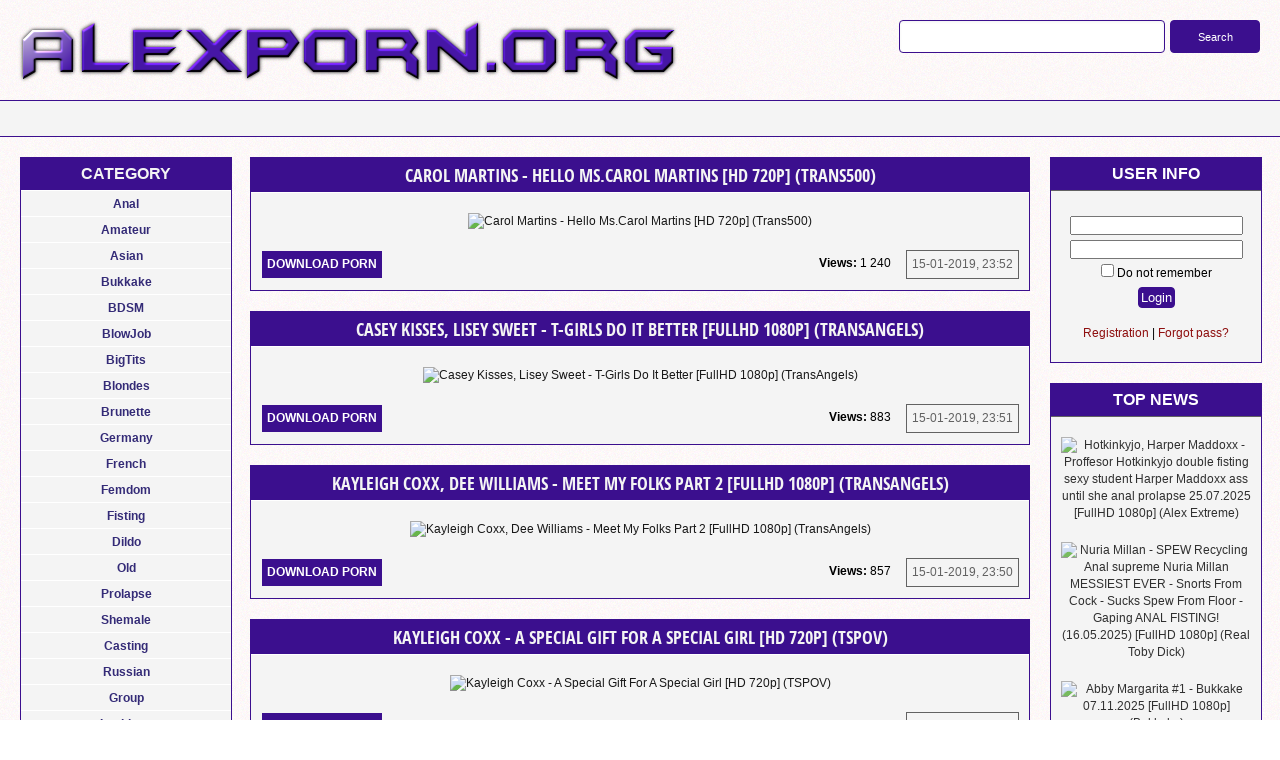

--- FILE ---
content_type: text/html; charset=windows-1251
request_url: http://alexporn.org/2019/01/15/
body_size: 9769
content:
<!DOCTYPE html PUBLIC "-//W3C//DTD XHTML 1.0 Transitional//EN" "http://www.w3.org/TR/xhtml1/DTD/xhtml1-transitional.dtd">
<html xmlns="http://www.w3.org/1999/xhtml" xml:lang="ru" lang="ru">
<head>
<meta http-equiv="Content-Type" content="text/html; charset=windows-1251" />
<title>Materials for 15.01.2019 &raquo; AlexPorn.org - Free Download Porn Video From FlorenFile</title>
<meta name="description" content="Download Porn video from florenfile.com, k2s.cc: BDSM, Femdom, Anal, Teen, Shemale, Gay, Scat" />
<meta name="keywords" content="BDSM, Fetish, Femdom, Hardcore, Anal, Download, Porn, teen, scat, shemale, transsexual, gay" />
<meta name="generator" content="DataLife Engine (http://dle-news.ru)" />

<link rel="search" type="application/opensearchdescription+xml" href="http://alexporn.org/engine/opensearch.php" title="AlexPorn.org - Free Download Porn Video From FlorenFile" />
<link rel="alternate" type="application/rss+xml" title="AlexPorn.org - Free Download Porn Video From FlorenFile" href="http://alexporn.org/rss.xml" />
<script type="text/javascript" src="/engine/classes/js/jquery.js"></script>
<script type="text/javascript" src="/engine/classes/js/jqueryui.js"></script>
<script type="text/javascript" src="/engine/classes/js/dle_js.js"></script>
        <link rel="shortcut icon" href="/templates/alexporn/images/favicon.jpg">
        <link href="/templates/alexporn/style/styles.css" type="text/css" rel="stylesheet">
        <link href="/templates/alexporn/style/engine.css" type="text/css" rel="stylesheet">
        <link href="/templates/alexporn/font/opensans.css" type="text/css" rel="stylesheet">
        <script type="text/javascript" src="/templates/alexporn/js/libs.js"></script>
        <meta name="host-verification" content="c58fac1b37136a14729de49049a870e6"/>
</head>
<body>
<script type="text/javascript">
<!--
var dle_root       = '/';
var dle_admin      = '';
var dle_login_hash = '';
var dle_group      = 5;
var dle_skin       = 'alexporn';
var dle_wysiwyg    = '0';
var quick_wysiwyg  = '0';
var dle_act_lang   = ["Yes", "No", "Enter", "Cancel", "Save", "Delete", "Loading. Please, wait..."];
var menu_short     = 'Quick edit';
var menu_full      = 'Full edit';
var menu_profile   = 'View profile';
var menu_send      = 'Send message';
var menu_uedit     = 'Admin Center';
var dle_info       = 'Information';
var dle_confirm    = 'Confirm';
var dle_prompt     = 'Enter the information';
var dle_req_field  = 'Please fill in all the required fields';
var dle_del_agree  = 'Are you sure you want to delete it? This action cannot be undone';
var dle_spam_agree = 'Are you sure you want to mark the user as a spammer? This will remove all his comments';
var dle_complaint  = 'Enter the text of your complaint to the Administration:';
var dle_big_text   = 'Highlighted section of text is too large.';
var dle_orfo_title = 'Enter a comment to the detected error on the page for Administration ';
var dle_p_send     = 'Send';
var dle_p_send_ok  = 'Notification has been sent successfully ';
var dle_save_ok    = 'Changes are saved successfully. Refresh the page?';
var dle_reply_title= 'Reply to the comment';
var dle_tree_comm  = '0';
var dle_del_news   = 'Delete article';
var allow_dle_delete_news   = false;
var dle_search_delay   = false;
var dle_search_value   = '';
jQuery(function($){
FastSearch();
});
//-->
</script>
<div class="wrapper">

	<div class="header">
		<h1><a class="logo" href="/" title="AlexPorn.org - Download Porn Video From k2s.cc"><span class="thide">AlexPorn.org - Download Porn Video From k2s.cc</span></a></h1>

			<form id="searchbar" method="post" action="">
                        <input name="do" value="search" type="hidden">
                        <input name="subaction" value="search" type="hidden">
                        <input autocomplete="off" id="story" name="story" value="" type="text">
                        <button class="btn" type="submit">
                            Search
                        </button>
                    	</form>

	</div><!-- .header-->

		<div id="headnav">
		<ul>
			
			
			
		</ul>
		</div><!-- .headnav-->

	<div class="middle">

		<div class="container">
			<div class="content">
			<div id='dle-content'><div class="sstory kisspiss">

<h2 class="title osfont"><a href="http://alexporn.org/shemale/26594-carol-martins-hello-mscarol-martins-hd-720p-trans500.html">Carol Martins - Hello Ms.Carol Martins [HD 720p] (Trans500)</a></h2>

	<div class="post">
	<div style="text-align:center;"><a href="https://picstate.top/view/full/8409883_w3wyf"  target="_blank"><!--dle_image_begin:https://picstate.top/thumbs/small/8409883_w3wyf/img_7572.jpg|--><img src="https://picstate.top/thumbs/small/8409883_w3wyf/img_7572.jpg" alt="Carol Martins - Hello Ms.Carol Martins [HD 720p] (Trans500)" title="Carol Martins - Hello Ms.Carol Martins [HD 720p] (Trans500)"  /><!--dle_image_end--></a></div>
	</div><!-- .post -->
		
		<div class="postbottom">
		<li class="download transdownload"><a href="http://alexporn.org/shemale/26594-carol-martins-hello-mscarol-martins-hd-720p-trans500.html"><strong title="Carol Martins - Hello Ms.Carol Martins [HD 720p] (Trans500)">Download Porn</strong></a></li>
		<span class="rightmenu">
		<li class="views"><strong>Views:</strong> 1 240</li>
		<span class="rightmenu2">
		<li class="date transdate"><a href="http://alexporn.org/2019/01/15/" >15-01-2019, 23:52</a></li>
		
		</span>
		</span>
		</div><!-- .postbottom -->

</div><!-- .sstory --><div class="sstory kisspiss">

<h2 class="title osfont"><a href="http://alexporn.org/shemale/26593-casey-kisses-lisey-sweet-t-girls-do-it-better-fullhd-1080p-transangels.html">Casey Kisses, Lisey Sweet - T-Girls Do It Better [FullHD 1080p] (TransAngels)</a></h2>

	<div class="post">
	<div style="text-align:center;"><a href="https://picstate.top/view/full/8410129_idcoh"  target="_blank"><!--dle_image_begin:https://picstate.top/thumbs/small/8410129_idcoh/TRA-Casey-Kisses-T-Girls-Do-It-Better.jpg|--><img src="https://picstate.top/thumbs/small/8410129_idcoh/TRA-Casey-Kisses-T-Girls-Do-It-Better.jpg" alt="Casey Kisses, Lisey Sweet - T-Girls Do It Better [FullHD 1080p] (TransAngels)" title="Casey Kisses, Lisey Sweet - T-Girls Do It Better [FullHD 1080p] (TransAngels)"  /><!--dle_image_end--></a></div>
	</div><!-- .post -->
		
		<div class="postbottom">
		<li class="download transdownload"><a href="http://alexporn.org/shemale/26593-casey-kisses-lisey-sweet-t-girls-do-it-better-fullhd-1080p-transangels.html"><strong title="Casey Kisses, Lisey Sweet - T-Girls Do It Better [FullHD 1080p] (TransAngels)">Download Porn</strong></a></li>
		<span class="rightmenu">
		<li class="views"><strong>Views:</strong> 883</li>
		<span class="rightmenu2">
		<li class="date transdate"><a href="http://alexporn.org/2019/01/15/" >15-01-2019, 23:51</a></li>
		
		</span>
		</span>
		</div><!-- .postbottom -->

</div><!-- .sstory --><div class="sstory kisspiss">

<h2 class="title osfont"><a href="http://alexporn.org/shemale/26592-kayleigh-coxx-dee-williams-meet-my-folks-part-2-fullhd-1080p-transangels.html">Kayleigh Coxx, Dee Williams - Meet My Folks Part 2 [FullHD 1080p] (TransAngels)</a></h2>

	<div class="post">
	<div style="text-align:center;"><a href="https://picstate.top/view/full/8410128_qjkhl"  target="_blank"><!--dle_image_begin:https://picstate.top/thumbs/small/8410128_qjkhl/TRA-Kayleigh-Coxx-Meet-My-Folks-Part-2.jpg|--><img src="https://picstate.top/thumbs/small/8410128_qjkhl/TRA-Kayleigh-Coxx-Meet-My-Folks-Part-2.jpg" alt="Kayleigh Coxx, Dee Williams - Meet My Folks Part 2 [FullHD 1080p] (TransAngels)" title="Kayleigh Coxx, Dee Williams - Meet My Folks Part 2 [FullHD 1080p] (TransAngels)"  /><!--dle_image_end--></a></div>
	</div><!-- .post -->
		
		<div class="postbottom">
		<li class="download transdownload"><a href="http://alexporn.org/shemale/26592-kayleigh-coxx-dee-williams-meet-my-folks-part-2-fullhd-1080p-transangels.html"><strong title="Kayleigh Coxx, Dee Williams - Meet My Folks Part 2 [FullHD 1080p] (TransAngels)">Download Porn</strong></a></li>
		<span class="rightmenu">
		<li class="views"><strong>Views:</strong> 857</li>
		<span class="rightmenu2">
		<li class="date transdate"><a href="http://alexporn.org/2019/01/15/" >15-01-2019, 23:50</a></li>
		
		</span>
		</span>
		</div><!-- .postbottom -->

</div><!-- .sstory --><div class="sstory kisspiss">

<h2 class="title osfont"><a href="http://alexporn.org/shemale/26591-kayleigh-coxx-a-special-gift-for-a-special-girl-hd-720p-tspov.html">Kayleigh Coxx - A Special Gift For A Special Girl [HD 720p] (TSPOV)</a></h2>

	<div class="post">
	<div style="text-align:center;"><a href="https://picstate.top/view/full/8410120_wcf9t"  target="_blank"><!--dle_image_begin:https://picstate.top/thumbs/small/8410120_wcf9t/Kayleigh-Coxx-A-Special-Gift-For-A-Special-Girl1-72.jpg|--><img src="https://picstate.top/thumbs/small/8410120_wcf9t/Kayleigh-Coxx-A-Special-Gift-For-A-Special-Girl1-72.jpg" alt="Kayleigh Coxx - A Special Gift For A Special Girl [HD 720p] (TSPOV)" title="Kayleigh Coxx - A Special Gift For A Special Girl [HD 720p] (TSPOV)"  /><!--dle_image_end--></a></div>
	</div><!-- .post -->
		
		<div class="postbottom">
		<li class="download transdownload"><a href="http://alexporn.org/shemale/26591-kayleigh-coxx-a-special-gift-for-a-special-girl-hd-720p-tspov.html"><strong title="Kayleigh Coxx - A Special Gift For A Special Girl [HD 720p] (TSPOV)">Download Porn</strong></a></li>
		<span class="rightmenu">
		<li class="views"><strong>Views:</strong> 885</li>
		<span class="rightmenu2">
		<li class="date transdate"><a href="http://alexporn.org/2019/01/15/" >15-01-2019, 23:49</a></li>
		
		</span>
		</span>
		</div><!-- .postbottom -->

</div><!-- .sstory --><div class="sstory kisspiss">

<h2 class="title osfont"><a href="http://alexporn.org/shemale/26590-lauren-phillips-kayleigh-coxx-kayleigh-coxx-punishes-peeping-motel-manager-lauren-phillips-hd-720p-tspussyhunters.html">Lauren Phillips, Kayleigh Coxx - Kayleigh Coxx Punishes Peeping Motel Manager Lauren Phillips [HD 720p] (TSPussyHunters)</a></h2>

	<div class="post">
	<div style="text-align:center;"><a href="https://picstate.top/view/full/8410114_bflnm"  target="_blank"><!--dle_image_begin:https://picstate.top/thumbs/small/8410114_bflnm/43799_kayleigh_029.jpg|--><img src="https://picstate.top/thumbs/small/8410114_bflnm/43799_kayleigh_029.jpg" alt="Lauren Phillips, Kayleigh Coxx - Kayleigh Coxx Punishes Peeping Motel Manager Lauren Phillips [HD 720p] (TSPussyHunters)" title="Lauren Phillips, Kayleigh Coxx - Kayleigh Coxx Punishes Peeping Motel Manager Lauren Phillips [HD 720p] (TSPussyHunters)"  /><!--dle_image_end--></a></div>
	</div><!-- .post -->
		
		<div class="postbottom">
		<li class="download transdownload"><a href="http://alexporn.org/shemale/26590-lauren-phillips-kayleigh-coxx-kayleigh-coxx-punishes-peeping-motel-manager-lauren-phillips-hd-720p-tspussyhunters.html"><strong title="Lauren Phillips, Kayleigh Coxx - Kayleigh Coxx Punishes Peeping Motel Manager Lauren Phillips [HD 720p] (TSPussyHunters)">Download Porn</strong></a></li>
		<span class="rightmenu">
		<li class="views"><strong>Views:</strong> 1 018</li>
		<span class="rightmenu2">
		<li class="date transdate"><a href="http://alexporn.org/2019/01/15/" >15-01-2019, 23:48</a></li>
		
		</span>
		</span>
		</div><!-- .postbottom -->

</div><!-- .sstory --><div class="sstory kisspiss">

<h2 class="title osfont"><a href="http://alexporn.org/shemale/26589-chelsea-marie-aubrey-leigh-sex-with-the-salesgirl-hd-720p-twotgirls.html">Chelsea Marie, Aubrey Leigh - Sex With the Salesgirl [HD 720p] (TwoTgirls)</a></h2>

	<div class="post">
	<div style="text-align:center;"><a href="https://picstate.top/view/full/8410127_dkcze"  target="_blank"><!--dle_image_begin:https://picstate.top/thumbs/small/8410127_dkcze/sex-with-the-salesgirl-9.jpg|--><img src="https://picstate.top/thumbs/small/8410127_dkcze/sex-with-the-salesgirl-9.jpg" alt="Chelsea Marie, Aubrey Leigh - Sex With the Salesgirl [HD 720p] (TwoTgirls)" title="Chelsea Marie, Aubrey Leigh - Sex With the Salesgirl [HD 720p] (TwoTgirls)"  /><!--dle_image_end--></a></div>
	</div><!-- .post -->
		
		<div class="postbottom">
		<li class="download transdownload"><a href="http://alexporn.org/shemale/26589-chelsea-marie-aubrey-leigh-sex-with-the-salesgirl-hd-720p-twotgirls.html"><strong title="Chelsea Marie, Aubrey Leigh - Sex With the Salesgirl [HD 720p] (TwoTgirls)">Download Porn</strong></a></li>
		<span class="rightmenu">
		<li class="views"><strong>Views:</strong> 864</li>
		<span class="rightmenu2">
		<li class="date transdate"><a href="http://alexporn.org/2019/01/15/" >15-01-2019, 23:47</a></li>
		
		</span>
		</span>
		</div><!-- .postbottom -->

</div><!-- .sstory --><div class="sstory kisspiss">

<h2 class="title osfont"><a href="http://alexporn.org/shemale/26588-venus-lux-at-the-party-hd-720p-adulttime.html">Venus Lux - At The Party [HD 720p] (AdultTime)</a></h2>

	<div class="post">
	<div style="text-align:center;"><a href="https://picstate.top/view/full/8409888_daxer"  target="_blank"><!--dle_image_begin:https://picstate.top/thumbs/small/8409888_daxer/98865_029.jpg|--><img src="https://picstate.top/thumbs/small/8409888_daxer/98865_029.jpg" alt="Venus Lux - At The Party [HD 720p] (AdultTime)" title="Venus Lux - At The Party [HD 720p] (AdultTime)"  /><!--dle_image_end--></a></div><br />
	</div><!-- .post -->
		
		<div class="postbottom">
		<li class="download transdownload"><a href="http://alexporn.org/shemale/26588-venus-lux-at-the-party-hd-720p-adulttime.html"><strong title="Venus Lux - At The Party [HD 720p] (AdultTime)">Download Porn</strong></a></li>
		<span class="rightmenu">
		<li class="views"><strong>Views:</strong> 969</li>
		<span class="rightmenu2">
		<li class="date transdate"><a href="http://alexporn.org/2019/01/15/" >15-01-2019, 23:46</a></li>
		
		</span>
		</span>
		</div><!-- .postbottom -->

</div><!-- .sstory --><div class="sstory kisspiss">

<h2 class="title osfont"><a href="http://alexporn.org/shemale/26587-chanel-santini-chanel-the-wolf-hd-720p-adulttime.html">Chanel Santini - Chanel & The Wolf [HD 720p] (AdultTime)</a></h2>

	<div class="post">
	<div style="text-align:center;"><a href="https://picstate.top/view/full/8409887_m7twx"  target="_blank"><!--dle_image_begin:https://picstate.top/thumbs/small/8409887_m7twx/99268_020.jpg|--><img src="https://picstate.top/thumbs/small/8409887_m7twx/99268_020.jpg" alt="Chanel Santini - Chanel &amp; The Wolf [HD 720p] (AdultTime)" title="Chanel Santini - Chanel &amp; The Wolf [HD 720p] (AdultTime)"  /><!--dle_image_end--></a></div><br />
	</div><!-- .post -->
		
		<div class="postbottom">
		<li class="download transdownload"><a href="http://alexporn.org/shemale/26587-chanel-santini-chanel-the-wolf-hd-720p-adulttime.html"><strong title="Chanel Santini - Chanel & The Wolf [HD 720p] (AdultTime)">Download Porn</strong></a></li>
		<span class="rightmenu">
		<li class="views"><strong>Views:</strong> 1 033</li>
		<span class="rightmenu2">
		<li class="date transdate"><a href="http://alexporn.org/2019/01/15/" >15-01-2019, 23:46</a></li>
		
		</span>
		</span>
		</div><!-- .postbottom -->

</div><!-- .sstory --><div class="sstory kisspiss">

<h2 class="title osfont"><a href="http://alexporn.org/shemale/26586-taylla-leal-part-1-fullhd-1080p-naponap.html">Taylla Leal - Part 1 [FullHD 1080p] (Naponap)</a></h2>

	<div class="post">
	<div style="text-align:center;"><a href="https://picstate.top/view/full/8410111_6cahq"  target="_blank"><!--dle_image_begin:https://picstate.top/thumbs/small/8410111_6cahq/NP-Taylla-Leal-Part1_1501.mp4.00012.jpg|--><img src="https://picstate.top/thumbs/small/8410111_6cahq/NP-Taylla-Leal-Part1_1501.mp4.00012.jpg" alt="Taylla Leal - Part 1 [FullHD 1080p] (Naponap)" title="Taylla Leal - Part 1 [FullHD 1080p] (Naponap)"  /><!--dle_image_end--></a></div>
	</div><!-- .post -->
		
		<div class="postbottom">
		<li class="download transdownload"><a href="http://alexporn.org/shemale/26586-taylla-leal-part-1-fullhd-1080p-naponap.html"><strong title="Taylla Leal - Part 1 [FullHD 1080p] (Naponap)">Download Porn</strong></a></li>
		<span class="rightmenu">
		<li class="views"><strong>Views:</strong> 799</li>
		<span class="rightmenu2">
		<li class="date transdate"><a href="http://alexporn.org/2019/01/15/" >15-01-2019, 23:43</a></li>
		
		</span>
		</span>
		</div><!-- .postbottom -->

</div><!-- .sstory --><div class="sstory kisspiss">

<h2 class="title osfont"><a href="http://alexporn.org/shemale/26585-laisa-lins-nathalia-castro-laisa-nathalia-hd-720p-brazilian-transsexuals.html">Laisa Lins, Nathalia Castro - Laisa & Nathalia [HD 720p] (Brazilian-Transsexuals)</a></h2>

	<div class="post">
	<div style="text-align:center;"><a href="https://picstate.top/view/full/8410121_4uefw"  target="_blank"><!--dle_image_begin:https://picstate.top/thumbs/small/8410121_4uefw/Laisa-Lins-And-Nathalia-Castro-1.jpg|--><img src="https://picstate.top/thumbs/small/8410121_4uefw/Laisa-Lins-And-Nathalia-Castro-1.jpg" alt="Laisa Lins, Nathalia Castro - Laisa &amp; Nathalia [HD 720p] (Brazilian-Transsexuals)" title="Laisa Lins, Nathalia Castro - Laisa &amp; Nathalia [HD 720p] (Brazilian-Transsexuals)"  /><!--dle_image_end--></a></div>
	</div><!-- .post -->
		
		<div class="postbottom">
		<li class="download transdownload"><a href="http://alexporn.org/shemale/26585-laisa-lins-nathalia-castro-laisa-nathalia-hd-720p-brazilian-transsexuals.html"><strong title="Laisa Lins, Nathalia Castro - Laisa & Nathalia [HD 720p] (Brazilian-Transsexuals)">Download Porn</strong></a></li>
		<span class="rightmenu">
		<li class="views"><strong>Views:</strong> 862</li>
		<span class="rightmenu2">
		<li class="date transdate"><a href="http://alexporn.org/2019/01/15/" >15-01-2019, 23:43</a></li>
		
		</span>
		</span>
		</div><!-- .postbottom -->

</div><!-- .sstory --><div class="sstory kisspiss">

<h2 class="title osfont"><a href="http://alexporn.org/shemale/26584-natty-pink-and-black-dress-creampie-hd-720p-ladyboygold.html">Natty - Pink and Black Dress Creampie [HD 720p] (LadyBoyGold)</a></h2>

	<div class="post">
	<div style="text-align:center;"><a href="https://picstate.top/view/full/8410124_jwztw"  target="_blank"><!--dle_image_begin:https://picstate.top/thumbs/small/8410124_jwztw/natty2_1_pinkandblackdresscreampie_01.jpg|--><img src="https://picstate.top/thumbs/small/8410124_jwztw/natty2_1_pinkandblackdresscreampie_01.jpg" alt="Natty - Pink and Black Dress Creampie [HD 720p] (LadyBoyGold)" title="Natty - Pink and Black Dress Creampie [HD 720p] (LadyBoyGold)"  /><!--dle_image_end--></a></div>
	</div><!-- .post -->
		
		<div class="postbottom">
		<li class="download transdownload"><a href="http://alexporn.org/shemale/26584-natty-pink-and-black-dress-creampie-hd-720p-ladyboygold.html"><strong title="Natty - Pink and Black Dress Creampie [HD 720p] (LadyBoyGold)">Download Porn</strong></a></li>
		<span class="rightmenu">
		<li class="views"><strong>Views:</strong> 794</li>
		<span class="rightmenu2">
		<li class="date transdate"><a href="http://alexporn.org/2019/01/15/" >15-01-2019, 23:41</a></li>
		
		</span>
		</span>
		</div><!-- .postbottom -->

</div><!-- .sstory --><div class="sstory kisspiss">

<h2 class="title osfont"><a href="http://alexporn.org/shemale/26583-opor-foot-worship-big-dick-creampie-fullhd-1080p-ladyboysfuckedbareback.html">Opor - Foot Worship, Big Dick Creampie [FullHD 1080p] (LadyboysFuckedBareback)</a></h2>

	<div class="post">
	<div style="text-align:center;"><a href="https://picstate.top/view/full/8410126_mi6ka"  target="_blank"><!--dle_image_begin:https://picstate.top/thumbs/small/8410126_mi6ka/opor2_1_footworshipbigdickcreampie__1.jpg|--><img src="https://picstate.top/thumbs/small/8410126_mi6ka/opor2_1_footworshipbigdickcreampie__1.jpg" alt="Opor - Foot Worship, Big Dick Creampie [FullHD 1080p] (LadyboysFuckedBareback)" title="Opor - Foot Worship, Big Dick Creampie [FullHD 1080p] (LadyboysFuckedBareback)"  /><!--dle_image_end--></a></div>
	</div><!-- .post -->
		
		<div class="postbottom">
		<li class="download transdownload"><a href="http://alexporn.org/shemale/26583-opor-foot-worship-big-dick-creampie-fullhd-1080p-ladyboysfuckedbareback.html"><strong title="Opor - Foot Worship, Big Dick Creampie [FullHD 1080p] (LadyboysFuckedBareback)">Download Porn</strong></a></li>
		<span class="rightmenu">
		<li class="views"><strong>Views:</strong> 800</li>
		<span class="rightmenu2">
		<li class="date transdate"><a href="http://alexporn.org/2019/01/15/" >15-01-2019, 23:41</a></li>
		
		</span>
		</span>
		</div><!-- .postbottom -->

</div><!-- .sstory --><div class="sstory kisspiss">

<h2 class="title osfont"><a href="http://alexporn.org/shemale/26582-janelle-fennec-visiting-friend-gets-more-than-she-bargained-for-hd-720p-pure-ts.html">Janelle Fennec - Visiting Friend Gets More Than She Bargained For [HD 720p] (Pure-TS)</a></h2>

	<div class="post">
	<div style="text-align:center;"><a href="https://picstate.top/view/full/8410117_c4h3z"  target="_blank"><!--dle_image_begin:https://picstate.top/thumbs/small/8410117_c4h3z/Janelle-Fennec-Visiting-Friend-Gets-More-Than-She-Bargained-For1-4.jpg|--><img src="https://picstate.top/thumbs/small/8410117_c4h3z/Janelle-Fennec-Visiting-Friend-Gets-More-Than-She-Bargained-For1-4.jpg" alt="Janelle Fennec - Visiting Friend Gets More Than She Bargained For [HD 720p] (Pure-TS)" title="Janelle Fennec - Visiting Friend Gets More Than She Bargained For [HD 720p] (Pure-TS)"  /><!--dle_image_end--></a></div>
	</div><!-- .post -->
		
		<div class="postbottom">
		<li class="download transdownload"><a href="http://alexporn.org/shemale/26582-janelle-fennec-visiting-friend-gets-more-than-she-bargained-for-hd-720p-pure-ts.html"><strong title="Janelle Fennec - Visiting Friend Gets More Than She Bargained For [HD 720p] (Pure-TS)">Download Porn</strong></a></li>
		<span class="rightmenu">
		<li class="views"><strong>Views:</strong> 876</li>
		<span class="rightmenu2">
		<li class="date transdate"><a href="http://alexporn.org/2019/01/15/" >15-01-2019, 23:39</a></li>
		
		</span>
		</span>
		</div><!-- .postbottom -->

</div><!-- .sstory --><div class="sstory kisspiss">

<h2 class="title osfont"><a href="http://alexporn.org/shemale/26581-jordyn-starstruck-bored-with-school-but-obsessed-with-cock-hd-720p-pure-ts.html">Jordyn Starstruck - Bored With School But Obsessed With Cock [HD 720p] (Pure-TS)</a></h2>

	<div class="post">
	<div style="text-align:center;"><a href="https://picstate.top/view/full/8410119_dotxq"  target="_blank"><!--dle_image_begin:https://picstate.top/thumbs/small/8410119_dotxq/Jordyn-Starstruck-Bored-With-School-But-Obsessed-With-Cock1-4.jpg|--><img src="https://picstate.top/thumbs/small/8410119_dotxq/Jordyn-Starstruck-Bored-With-School-But-Obsessed-With-Cock1-4.jpg" alt="Jordyn Starstruck - Bored With School But Obsessed With Cock [HD 720p] (Pure-TS)" title="Jordyn Starstruck - Bored With School But Obsessed With Cock [HD 720p] (Pure-TS)"  /><!--dle_image_end--></a></div>
	</div><!-- .post -->
		
		<div class="postbottom">
		<li class="download transdownload"><a href="http://alexporn.org/shemale/26581-jordyn-starstruck-bored-with-school-but-obsessed-with-cock-hd-720p-pure-ts.html"><strong title="Jordyn Starstruck - Bored With School But Obsessed With Cock [HD 720p] (Pure-TS)">Download Porn</strong></a></li>
		<span class="rightmenu">
		<li class="views"><strong>Views:</strong> 901</li>
		<span class="rightmenu2">
		<li class="date transdate"><a href="http://alexporn.org/2019/01/15/" >15-01-2019, 23:38</a></li>
		
		</span>
		</span>
		</div><!-- .postbottom -->

</div><!-- .sstory --><div class="sstory kisspiss">

<h2 class="title osfont"><a href="http://alexporn.org/shemale/26580-alice-marques-teens-in-love-hd-720p-dreamtranny.html">Alice Marques - Teens In Love [HD 720p] (DreamTranny)</a></h2>

	<div class="post">
	<div style="text-align:center;"><a href="https://picstate.top/view/full/8410113_aej7r"  target="_blank"><!--dle_image_begin:https://picstate.top/thumbs/small/8410113_aej7r/Alice-Marques-Teens-In-Love1-48.jpg|--><img src="https://picstate.top/thumbs/small/8410113_aej7r/Alice-Marques-Teens-In-Love1-48.jpg" alt="Alice Marques - Teens In Love [HD 720p] (DreamTranny)" title="Alice Marques - Teens In Love [HD 720p] (DreamTranny)"  /><!--dle_image_end--></a></div>
	</div><!-- .post -->
		
		<div class="postbottom">
		<li class="download transdownload"><a href="http://alexporn.org/shemale/26580-alice-marques-teens-in-love-hd-720p-dreamtranny.html"><strong title="Alice Marques - Teens In Love [HD 720p] (DreamTranny)">Download Porn</strong></a></li>
		<span class="rightmenu">
		<li class="views"><strong>Views:</strong> 961</li>
		<span class="rightmenu2">
		<li class="date transdate"><a href="http://alexporn.org/2019/01/15/" >15-01-2019, 23:37</a></li>
		
		</span>
		</span>
		</div><!-- .postbottom -->

</div><!-- .sstory --><div class="sstory kisspiss">

<h2 class="title osfont"><a href="http://alexporn.org/shemale/26579-joanna-jet-me-and-you-337-barstool-business-fullhd-1080p-joannajet.html">Joanna Jet - Me and You 337 - Barstool Business [FullHD 1080p] (JoannaJet)</a></h2>

	<div class="post">
	<div style="text-align:center;"><a href="https://picstate.top/view/full/8410118_7ckv1"  target="_blank"><!--dle_image_begin:https://picstate.top/thumbs/small/8410118_7ckv1/jjmay337-1.jpg|--><img src="https://picstate.top/thumbs/small/8410118_7ckv1/jjmay337-1.jpg" alt="Joanna Jet - Me and You 337 - Barstool Business [FullHD 1080p] (JoannaJet)" title="Joanna Jet - Me and You 337 - Barstool Business [FullHD 1080p] (JoannaJet)"  /><!--dle_image_end--></a></div>
	</div><!-- .post -->
		
		<div class="postbottom">
		<li class="download transdownload"><a href="http://alexporn.org/shemale/26579-joanna-jet-me-and-you-337-barstool-business-fullhd-1080p-joannajet.html"><strong title="Joanna Jet - Me and You 337 - Barstool Business [FullHD 1080p] (JoannaJet)">Download Porn</strong></a></li>
		<span class="rightmenu">
		<li class="views"><strong>Views:</strong> 828</li>
		<span class="rightmenu2">
		<li class="date transdate"><a href="http://alexporn.org/2019/01/15/" >15-01-2019, 23:36</a></li>
		
		</span>
		</span>
		</div><!-- .postbottom -->

</div><!-- .sstory --><div class="sstory kisspiss">

<h2 class="title osfont"><a href="http://alexporn.org/shemale/26578-nanny-schooled-in-bbc-fullhd-1080p-ladyboycrush.html">Nanny - Schooled In BBC [FullHD 1080p] (LadyBoyCrush)</a></h2>

	<div class="post">
	<div style="text-align:center;"><a href="https://picstate.top/view/full/8410123_viitj"  target="_blank"><!--dle_image_begin:https://picstate.top/thumbs/small/8410123_viitj/Nanny2_1_SchooledInBBC_01.jpg|--><img src="https://picstate.top/thumbs/small/8410123_viitj/Nanny2_1_SchooledInBBC_01.jpg" alt="Nanny - Schooled In BBC [FullHD 1080p] (LadyBoyCrush)" title="Nanny - Schooled In BBC [FullHD 1080p] (LadyBoyCrush)"  /><!--dle_image_end--></a></div>
	</div><!-- .post -->
		
		<div class="postbottom">
		<li class="download transdownload"><a href="http://alexporn.org/shemale/26578-nanny-schooled-in-bbc-fullhd-1080p-ladyboycrush.html"><strong title="Nanny - Schooled In BBC [FullHD 1080p] (LadyBoyCrush)">Download Porn</strong></a></li>
		<span class="rightmenu">
		<li class="views"><strong>Views:</strong> 797</li>
		<span class="rightmenu2">
		<li class="date transdate"><a href="http://alexporn.org/2019/01/15/" >15-01-2019, 23:35</a></li>
		
		</span>
		</span>
		</div><!-- .postbottom -->

</div><!-- .sstory --><div class="sstory kisspiss">

<h2 class="title osfont"><a href="http://alexporn.org/shemale/26577-mia-maffia-mirror-dildo-suck-and-fuck-fullhd-1080p-miamaffiaxxx.html">Mia Maffia - Mirror Dildo Suck And Fuck [FullHD 1080p] (MiaMaffia.xxx)</a></h2>

	<div class="post">
	<div style="text-align:center;"><a href="https://picstate.top/view/full/8410122_7vbrt"  target="_blank"><!--dle_image_begin:https://picstate.top/thumbs/small/8410122_7vbrt/Mia-Maffia-Mirror-Dildo-Suck-And-Fuck_30.jpg|--><img src="https://picstate.top/thumbs/small/8410122_7vbrt/Mia-Maffia-Mirror-Dildo-Suck-And-Fuck_30.jpg" alt="Mia Maffia - Mirror Dildo Suck And Fuck [FullHD 1080p] (MiaMaffia.xxx)" title="Mia Maffia - Mirror Dildo Suck And Fuck [FullHD 1080p] (MiaMaffia.xxx)"  /><!--dle_image_end--></a></div>
	</div><!-- .post -->
		
		<div class="postbottom">
		<li class="download transdownload"><a href="http://alexporn.org/shemale/26577-mia-maffia-mirror-dildo-suck-and-fuck-fullhd-1080p-miamaffiaxxx.html"><strong title="Mia Maffia - Mirror Dildo Suck And Fuck [FullHD 1080p] (MiaMaffia.xxx)">Download Porn</strong></a></li>
		<span class="rightmenu">
		<li class="views"><strong>Views:</strong> 782</li>
		<span class="rightmenu2">
		<li class="date transdate"><a href="http://alexporn.org/2019/01/15/" >15-01-2019, 23:35</a></li>
		
		</span>
		</span>
		</div><!-- .postbottom -->

</div><!-- .sstory --><div class="sstory kisspiss">

<h2 class="title osfont"><a href="http://alexporn.org/shemale/26576-nyxi-leon-gets-her-ass-pounded-hd-720p-femout.html">Nyxi Leon - Gets Her Ass Pounded [HD 720p] (Femout)</a></h2>

	<div class="post">
	<div style="text-align:center;"><a href="https://picstate.top/view/full/8410125_gvoa7"  target="_blank"><!--dle_image_begin:https://picstate.top/thumbs/small/8410125_gvoa7/Nyxi-Leon-Gets-Her-Ass-Pounded.jpg|--><img src="https://picstate.top/thumbs/small/8410125_gvoa7/Nyxi-Leon-Gets-Her-Ass-Pounded.jpg" alt="Nyxi Leon - Gets Her Ass Pounded [HD 720p] (Femout)" title="Nyxi Leon - Gets Her Ass Pounded [HD 720p] (Femout)"  /><!--dle_image_end--></a></div>
	</div><!-- .post -->
		
		<div class="postbottom">
		<li class="download transdownload"><a href="http://alexporn.org/shemale/26576-nyxi-leon-gets-her-ass-pounded-hd-720p-femout.html"><strong title="Nyxi Leon - Gets Her Ass Pounded [HD 720p] (Femout)">Download Porn</strong></a></li>
		<span class="rightmenu">
		<li class="views"><strong>Views:</strong> 1 080</li>
		<span class="rightmenu2">
		<li class="date transdate"><a href="http://alexporn.org/2019/01/15/" >15-01-2019, 23:34</a></li>
		
		</span>
		</span>
		</div><!-- .postbottom -->

</div><!-- .sstory --><div class="sstory kisspiss">

<h2 class="title osfont"><a href="http://alexporn.org/shemale/26575-ella-venus-gets-her-ass-pounded-hd-720p-tgirlsxxx.html">Ella Venus - Gets Her Ass Pounded [HD 720p] (Tgirls.xxx)</a></h2>

	<div class="post">
	<div style="text-align:center;"><a href="https://picstate.top/view/full/8410116_w58uf"  target="_blank"><!--dle_image_begin:https://picstate.top/thumbs/small/8410116_w58uf/Ella-Venus-Gets-Her-Ass-Pounded.jpg|--><img src="https://picstate.top/thumbs/small/8410116_w58uf/Ella-Venus-Gets-Her-Ass-Pounded.jpg" alt="Ella Venus - Gets Her Ass Pounded [HD 720p] (Tgirls.xxx)" title="Ella Venus - Gets Her Ass Pounded [HD 720p] (Tgirls.xxx)"  /><!--dle_image_end--></a></div>
	</div><!-- .post -->
		
		<div class="postbottom">
		<li class="download transdownload"><a href="http://alexporn.org/shemale/26575-ella-venus-gets-her-ass-pounded-hd-720p-tgirlsxxx.html"><strong title="Ella Venus - Gets Her Ass Pounded [HD 720p] (Tgirls.xxx)">Download Porn</strong></a></li>
		<span class="rightmenu">
		<li class="views"><strong>Views:</strong> 881</li>
		<span class="rightmenu2">
		<li class="date transdate"><a href="http://alexporn.org/2019/01/15/" >15-01-2019, 23:28</a></li>
		
		</span>
		</span>
		</div><!-- .postbottom -->

</div><!-- .sstory -->

<div class="pager">
    <span class="pprev"><span><b class="thd">Назад</b></span></span>
    <span class="navigation"><span>1</span> <a href="http://alexporn.org/2019/01/15/page/2/">2</a> <a href="http://alexporn.org/2019/01/15/page/3/">3</a> </span>
    <span class="pnext"><a href="http://alexporn.org/2019/01/15/page/2/"><b class="thd">Вперед</b></a></span>
</div></div>
			</div><!-- .content -->
		</div><!-- .container-->

<!-- .left-sidebar -->

		<div class="left-sidebar">

			<div class="boxleft">
			<h3 class="category"><strong>Category</strong></h3>
				<div id="genre"> <div class="transgenre">
				<ul>
						
				<li><a href="/anal/"><b>Anal</b></a></li>
                <li><a href="/amateur/"><b>Amateur</b></a></li>
                <li><a href="/asian/"><b>Asian</b></a></li>
                <li><a href="/tags/Bukkake/"><b>Bukkake</b></a></li>
                <li><a href="/bdsm/"><b>BDSM</b></a></li>
                <li><a href="/blowjob/"><b>BlowJob</b></a></li>
                <li><a href="/bigtits/"><b>BigTits</b></a></li>
                <li><a href="/blondes/"><b>Blondes</b></a></li>
                <li><a href="/brunette/"><b>Brunette</b></a></li>
                <li><a href="/germany/"><b>Germany</b></a></li>
                <li><a href="/french/"><b>French</b></a></li>
                <li><a href="/femdom/"><b>Femdom</b></a></li>
                <li><a href="/fisting/"><b>Fisting</b></a></li>
                <li><a href="/dildo/"><b>Dildo</b></a></li>
                <li><a href="/old/"><b>Old</b></a></li>
                <li><a href="/prolapse/"><b>Prolapse</b></a></li>
                <li><a href="/shemale/"><b>Shemale</b></a></li>
                <li><a href="/casting/"><b>Casting</b></a></li>
                <li><a href="/russian/"><b>Russian</b></a></li>
                <li><a href="/group/"><b>Group</b></a></li>
                <li><a href="/lesbians/"><b>Lesbians</b></a></li>
                <li><a href="/milf/"><b>Milf</b></a></li>
                <li><a href="/pregnant/"><b>Pregnant</b></a></li>
                <li><a href="/pissing/"><b>Pissing</b></a></li>
                <li><a href="/teens/"><b>Teens</b></a></li>
                <li><a href="/strapon/"><b>Strapon</b></a></li>
                <li><a href="/scat/"><b>Scat</b></a></li>    
                <li><a href="/interracial/"><b>Interracial</b></a></li>
				
                    </ul>
				</div></div><!-- .genre -->
			</div><!-- .boxleft -->

			<div class="boxleft">
			<h3 class="category"><strong>Studios</strong></h3>
				<div id="genre"> <div class="transgenre">
				<ul>
				<li><a href="/tags/AngelesCid/"><b>AngelesCid</b></a></li>
                <li><a href="/tags/Bums-Bus/"><b>Bums-Bus</b></a></li>
                <li><a href="/tags/BrutalDildos/"><b>BrutalDildos</b></a></li>
                <li><a href="/tags/Bobs-TGirls/"><b>Bobs-TGirls</b></a></li>
                <li><a href="/tags/Black-TGirls/"><b>Black-TGirls</b></a></li>
                <li><a href="/tags/BlackShemaleHardcore/"><b>BlackShemaleHardcore</b></a></li>
                <li><a href="/tags/BackroomCastingCouch/"><b>BackroomCastingCouch</b></a></li>
                <li><a href="/tags/Brazilian-Transsexuals/"><b>Brazilian-Transsexuals</b></a></li>
                <li><a href="/tags/BiankaNascimento/"><b>BiankaNascimento</b></a></li>
                <li><a href="/tags/DirtyGardenGirl/"><b>DirtyGardenGirl</b></a></li>
                <li><a href="/tags/DreamTranny/"><b>DreamTranny</b></a></li>
                <li><a href="/tags/DivineBitches/"><b>DivineBitches</b></a></li>
                <li><a href="/tags/ExtremeLadyBoys/"><b>ExtremeLadyBoys</b></a></li>
                <li><a href="/tags/EverythingButt/"><b>EverythingButt</b></a></li>
                <li><a href="/tags/EvilAngel/"><b>EvilAngel</b></a></li>
                <li><a href="/tags/Femout/"><b>Femout</b></a></li>
                <li><a href="/tags/FemdomEmpire/"><b>FemdomEmpire</b></a></li>
                <li><a href="/tags/Franks-Tgirlworld/"><b>Franks-Tgirlworld</b></a></li>
                <li><a href="/tags/HotKinkyJo/"><b>HotKinkyJo</b></a></li>
                <li><a href="/tags/HelloLadyBoy/"><b>HelloLadyBoy</b></a></li>
                <li><a href="/tags/IsabellaClarkXXX/"><b>IsabellaClarkXXX</b></a></li>
                <li><a href="/tags/JoannaJet/"><b>JoannaJet</b></a></li>
                <li><a href="/tags/JacquieetMichelTV/"><b>JacquieetMichelTV</b></a></li>
                <li><a href="/tags/LegalPorno/"><b>LegalPorno</b></a></li>
                <li><a href="/tags/LaNovice/"><b>LaNovice</b></a></li>
                <li><a href="/tags/LaCochonne/"><b>LaCochonne</b></a></li>
                <li><a href="/tags/LadyBoy/"><b>LadyBoy</b></a></li>
                <li><a href="/tags/LadyboyGold/"><b>LadyboyGold</b></a></li>
                <li><a href="/tags/LadyboysFuckedBareBack/"><b>LadyboysFuckedBareBack</b></a></li>
                <li><a href="/tags/LadyboysHeaven/"><b>LadyboysHeaven</b></a></li>
                <li><a href="/tags/LadyBoyPussy/"><b>LadyBoyPussy</b></a></li>
                <li><a href="/tags/PremiumBukkake/"><b>PremiumBukkake</b></a></li>    
                <li><a href="/tags/MDH/"><b>MDH (MyDirtyH0bby)</b></a></li>
                <li><a href="/tags/PinkoTGirls/"><b>PinkoTGirls</b></a></li>
                <li><a href="/tags/Pure-TS/"><b>Pure-TS</b></a></li>
                <li><a href="/tags/PinkoTGirls/"><b>PinkoTGirls</b></a></li>
                <li><a href="/tags/ReifeSwinger/"><b>ReifeSwinger</b></a></li>
                <li><a href="/tags/Stephaneprodx/"><b>Stephaneprodx</b></a></li>
                <li><a href="/tags/ShemaleYum/"><b>ShemaleYum</b></a></li>
                <li><a href="/tags/Shemale-Japan/"><b>Shemale-Japan</b></a></li>
                <li><a href="/tags/Shemale/"><b>Shemale</b></a></li>
                <li><a href="/tags/Shemale-Club/"><b>Shemale-Club</b></a></li>
                <li><a href="/tags/ShemaleJapanHardcore/"><b>ShemaleJapanHardcore</b></a></li>
                <li><a href="/tags/SheMaleStrokers/"><b>SheMaleStrokers</b></a></li>
                <li><a href="/tags/Shemales-From-Hell/"><b>Shemales-From-Hell</b></a></li>
                <li><a href="/tags/SexuallyBroken/"><b>SexuallyBroken</b></a></li>
                <li><a href="/tags/Tushy/"><b>Tushy</b></a></li>
                <li><a href="/tags/TrannySurprise/"><b>TrannySurprise</b></a></li>
                <li><a href="/tags/TsSeduction/"><b>TsSeduction</b></a></li>
                <li><a href="/tags/Trans500/"><b>Trans500</b></a></li>
                <li><a href="/tags/TGirls.porn/"><b>TGirls.porn</b></a></li>
                <li><a href="/tags/Ts-Foxxy/"><b>Ts-Foxxy</b></a></li>
                <li><a href="/tags/TS-BaileyJay/"><b>TS-BaileyJay</b></a></li> 
                <li><a href="/tags/TransBella/"><b>TransBella</b></a></li>
                <li><a href="/tags/TsPussyHunters/"><b>TsPussyHunters</b></a></li>
                <li><a href="/tags/TiffanyStarrXXX/"><b>TiffanyStarrXXX</b></a></li>
                <li><a href="/tags/TeachMeFisting/"><b>TeachMeFisting</b></a></li>
                <li><a href="/tags/UK-TGirls/"><b>UK-TGirls</b></a></li>   
                <li><a href="/tags/Venus-Lux/"><b>Venus-Lux</b></a></li>
  
				</ul>
				</div></div><!-- .genre -->
			</div><!-- .boxleft -->

		</div><!-- .left-sidebar -->

<!-- .right-sidebar -->

		<div class="right-sidebar">


			

			<div class="boxright">
				<h3 class="titleban"><strong>User Info</strong></h3>
				

<div class="login">
<form method="post" action="">
<li class="loginfield"><input type="text" name="login_name" id="login_name" /><li>
<li class="loginfield"><input type="password" name="login_password" id="login_password" /><li>
<li class="loginfield"><input type="checkbox" name="login_not_save" id="login_not_save" value="1"/><label for="login_not_save">&nbsp;Do not remember</label><li>
<button class="btn" onclick="submit();" type="submit" title="Login"><span>Login</span></button>
<input name="login" type="hidden" id="login" value="submit" />
</form>
<br>
<li class="loginregistr"><a href="http://alexporn.org/index.php?do=register">Registration</a> | <a href="http://alexporn.org/index.php?do=lostpassword">Forgot pass?</a></li>
</div>

			</div><!-- .boxright -->


			<div class="boxright">
				<h3 class="titletopnews"><strong>Top News</strong></h3>
				<div class="topnews">
				<a href="http://alexporn.org/anal/171625-hotkinkyjo-harper-maddoxx-proffesor-hotkinkyjo-double-fisting-sexy-student-harper-maddoxx-ass-until-she-anal-prolapse-25072025-fullhd-1080p-alex-extreme.html"><img border="0" src="https://picstate.com/thumbs/small/23395783_gtkmz/605_Proffesor_Hot_double_fisting_sexy_student_Harper_Maddoxx_ass_until_she_anal_prolapse_25-07-2025_00014.jpg" alt="Hotkinkyjo, Harper Maddoxx - Proffesor Hotkinkyjo double fisting sexy student Harper Maddoxx ass until she anal prolapse 25.07.2025 [FullHD 1080p] (Alex Extreme)" title="Hotkinkyjo, Harper Maddoxx - Proffesor Hotkinkyjo double fisting sexy student Harper Maddoxx ass until she anal prolapse 25.07.2025 [FullHD 1080p] (Alex Extreme)"/></a><a href="http://alexporn.org/anal/172997-nuria-millan-spew-recycling-anal-supreme-nuria-millan-messiest-ever-snorts-from-cock-sucks-spew-from-floor-gaping-anal-fisting-16052025-fullhd-1080p-real-toby-dick.html"><img border="0" src="https://picstate.com/thumbs/small/24014650_s3aye/RTD_Nuria_Millan_-_SPEWRecycling_Anal_supreme_Nuria_Millan_MESSIEST_EVER_-_Snorts_From_Cock_-_Sucks_Spew_From_Floor_-_Gaping_ANAL_FISTING___16.05.2025_..merged.jpg" alt="Nuria Millan - SPEW Recycling Anal supreme Nuria Millan MESSIEST EVER - Snorts From Cock - Sucks Spew From Floor - Gaping ANAL FISTING! (16.05.2025) [FullHD 1080p] (Real Toby Dick)" title="Nuria Millan - SPEW Recycling Anal supreme Nuria Millan MESSIEST EVER - Snorts From Cock - Sucks Spew From Floor - Gaping ANAL FISTING! (16.05.2025) [FullHD 1080p] (Real Toby Dick)"/></a><a href="http://alexporn.org/blowjob/172173-abby-margarita-1-bukkake-07112025-fullhd-1080p-bukkake.html"><img border="0" src="https://picstate.com/thumbs/small/23983484_ei1hy/abby1.jpg" alt="Abby Margarita #1 - Bukkake 07.11.2025 [FullHD 1080p] (Bukkake)" title="Abby Margarita #1 - Bukkake 07.11.2025 [FullHD 1080p] (Bukkake)"/></a><a href="http://alexporn.org/anal/172998-nuria-millan-toby-dick-studio-nuria-millan-hd-720p-real-toby-dick.html"><img border="0" src="https://picstate.com/thumbs/small/24014651_pbidf/RTD_Nuria_Millan_-_Toby_Dick_Studio_Nuria_Millan..merged.jpg" alt="Nuria Millan - Toby Dick Studio Nuria Millan [HD 720p] (Real Toby Dick)" title="Nuria Millan - Toby Dick Studio Nuria Millan [HD 720p] (Real Toby Dick)"/></a><a href="http://alexporn.org/pissing/172606-nuria-millan-piss-goggles-2-07112025-fullhd-1080p-pissing.html"><img border="0" src="https://picstate.com/thumbs/small/24006699_anq1j/Pp_Nuria_Millan_-_Piss_Goggles_2__07.11.2025_..merged.jpg" alt="Nuria Millan - Piss Goggles 2 (07.11.2025) [FullHD 1080p] (Pissing)" title="Nuria Millan - Piss Goggles 2 (07.11.2025) [FullHD 1080p] (Pissing)"/></a><a href="http://alexporn.org/blowjob/171632-sofia-sweet-secret-1-bukkake-first-camera-02102025-fullhd-1080p-bukkake.html"><img border="0" src="https://picstate.com/thumbs/small/23767286_aohya/sofia2.jpg" alt="Sofia Sweet Secret #1 - Bukkake - First Camera 02.10.2025 [FullHD 1080p] (Bukkake)" title="Sofia Sweet Secret #1 - Bukkake - First Camera 02.10.2025 [FullHD 1080p] (Bukkake)"/></a><a href="http://alexporn.org/blowjob/171630-sofia-sweet-secret-1-bukkake-behind-the-scenes-goodbye-cumshot-29092025-fullhd-1080p-bukkake.html"><img border="0" src="https://picstate.com/thumbs/small/23841512_r6gbp/sofiainter.jpg" alt="Sofia Sweet Secret #1 - Bukkake – Behind The Scenes – Goodbye Cumshot 29.09.2025 [FullHD 1080p] (Bukkake)" title="Sofia Sweet Secret #1 - Bukkake – Behind The Scenes – Goodbye Cumshot 29.09.2025 [FullHD 1080p] (Bukkake)"/></a><a href="http://alexporn.org/blowjob/171631-sofia-sweet-secret-1-bukkake-behind-the-scenes-welcome-cumshot-29092025-fullhd-1080p-bukkake.html"><img border="0" src="https://picstate.com/thumbs/small/23841516_wt4ca/sofiawelcome.jpg" alt="Sofia Sweet Secret #1 - Bukkake – Behind The Scenes – Welcome Cumshot 29.09.2025 [FullHD 1080p] (Bukkake)" title="Sofia Sweet Secret #1 - Bukkake – Behind The Scenes – Welcome Cumshot 29.09.2025 [FullHD 1080p] (Bukkake)"/></a><a href="http://alexporn.org/blowjob/171628-sofia-sweet-secret-1-interview-before-bukkake-24092025-fullhd-1080p-bukkake.html"><img border="0" src="https://picstate.com/thumbs/small/23841513_zgnoo/sofiabts.jpg" alt="Sofia Sweet Secret #1 - Interview before Bukkake 24.09.2025 [FullHD 1080p] (Bukkake)" title="Sofia Sweet Secret #1 - Interview before Bukkake 24.09.2025 [FullHD 1080p] (Bukkake)"/></a><a href="http://alexporn.org/blowjob/171629-sofia-sweet-secret-1-bukkake-behind-the-scenes-29092025-fullhd-1080p-bukkake.html"><img border="0" src="https://picstate.com/thumbs/small/23841514_gqcke/sofiagoodbye.jpg" alt="Sofia Sweet Secret #1 - Bukkake – Behind The Scenes 29.09.2025 [FullHD 1080p] (Bukkake)" title="Sofia Sweet Secret #1 - Bukkake – Behind The Scenes 29.09.2025 [FullHD 1080p] (Bukkake)"/></a><a href="http://alexporn.org/blowjob/171633-sofia-sweet-secret-1-bukkake-second-camera-02102025-fullhd-1080p-bukkake.html"><img border="0" src="https://picstate.com/thumbs/small/23767287_flofa/sofia3.jpg" alt="Sofia Sweet Secret #1 - Bukkake - Second Camera 02.10.2025 [FullHD 1080p] (Bukkake)" title="Sofia Sweet Secret #1 - Bukkake - Second Camera 02.10.2025 [FullHD 1080p] (Bukkake)"/></a><a href="http://alexporn.org/blowjob/173315-melania-melania-cocktail-19092025-hd-720p-bukkake.html"><img border="0" src="https://picstate.com/thumbs/small/23724136_b8upg/ura_Melania_-_Melania_cocktail_19.09.2025..merged.jpg" alt="Melania - Melania cocktail 19.09.2025 [HD 720p] (Bukkake)" title="Melania - Melania cocktail 19.09.2025 [HD 720p] (Bukkake)"/></a><a href="http://alexporn.org/blowjob/174130-abby-margarita-1-behind-the-scenes-welcome-cumshot-06112025-fullhd-1080p-bukkake.html"><img border="0" src="https://picstate.com/thumbs/small/24052833_podjp/abbywelcome.jpg" alt="Abby Margarita #1 - Behind The Scenes – Welcome Cumshot 06.11.2025 [FullHD 1080p] (Bukkake)" title="Abby Margarita #1 - Behind The Scenes – Welcome Cumshot 06.11.2025 [FullHD 1080p] (Bukkake)"/></a><a href="http://alexporn.org/blowjob/174129-abby-margarita-1-behind-the-scenes-13112025-fullhd-1080p-bukkake.html"><img border="0" src="https://picstate.com/thumbs/small/24052832_qfy5a/abbybts.jpg" alt="Abby Margarita #1 - Behind The Scenes 13.11.2025 [FullHD 1080p] (Bukkake)" title="Abby Margarita #1 - Behind The Scenes 13.11.2025 [FullHD 1080p] (Bukkake)"/></a><a href="http://alexporn.org/blondes/171546-rosa-josefin-1-bukkake-28102025-fullhd-1080p-bukkake.html"><img border="0" src="https://picstate.com/thumbs/small/23919801_tmgff/rosa1.jpg" alt="Rosa Josefin #1 - Bukkake 28.10.2025 [FullHD 1080p] (Bukkake)" title="Rosa Josefin #1 - Bukkake 28.10.2025 [FullHD 1080p] (Bukkake)"/></a><a href="http://alexporn.org/dildo/171562-crazywifeslut-extreme-video-16-2025-sd-1922p-dildo.html"><img border="0" src="https://picstate.com/thumbs/small/23919421_upjae/CWS_Extreme_Video_16__2025_..merged.jpg" alt="CrazyWifeSlut - Extreme Video 16 (2025) [SD 1922p] (Dildo)" title="CrazyWifeSlut - Extreme Video 16 (2025) [SD 1922p] (Dildo)"/></a><a href="http://alexporn.org/blondes/171050-rosa-josefin-1-bukkake-behind-the-scenes-23102025-hd-720p-bukkake.html"><img border="0" src="https://picstate.com/thumbs/small/23891442_4wi3m/rosabts.jpg" alt="Rosa Josefin #1 - Bukkake - Behind The Scenes 23.10.2025 [HD 720p] (Bukkake)" title="Rosa Josefin #1 - Bukkake - Behind The Scenes 23.10.2025 [HD 720p] (Bukkake)"/></a><a href="http://alexporn.org/dildo/171563-crazywifeslut-extreme-video-17-2025-hd-720p-dildo.html"><img border="0" src="https://picstate.com/thumbs/small/23919419_0jhgc/CWS_Extreme_Video_17__2025_..merged.jpg" alt="CrazyWifeSlut - Extreme Video 17 (2025) [HD 720p] (Dildo)" title="CrazyWifeSlut - Extreme Video 17 (2025) [HD 720p] (Dildo)"/></a><a href="http://alexporn.org/dildo/171583-crazywifeslut-extreme-video-37-2025-sd-1920p-dildo.html"><img border="0" src="https://picstate.com/thumbs/small/23919440_ywp1v/CWS_Extreme_Video_37__2025_..merged.jpg" alt="CrazyWifeSlut - Extreme Video 37 (2025) [SD 1920p] (Dildo)" title="CrazyWifeSlut - Extreme Video 37 (2025) [SD 1920p] (Dildo)"/></a><a href="http://alexporn.org/blowjob/172175-rosa-josefin-1-bukkake-behind-the-scenes-welcome-cumshot-21102025-ultrahd-4k-2160p-bukkake.html"><img border="0" src="https://picstate.com/thumbs/small/23983487_hdlja/rosawelcome.jpg" alt="Rosa Josefin #1 - Bukkake - Behind The Scenes - Welcome Cumshot 21.10.2025 [UltraHD/4K 2160p] (Bukkake)" title="Rosa Josefin #1 - Bukkake - Behind The Scenes - Welcome Cumshot 21.10.2025 [UltraHD/4K 2160p] (Bukkake)"/></a><a href="http://alexporn.org/blowjob/172177-rosa-josefin-1-interview-before-bukkake-21102025-ultrahd-4k-2160p-bukkake.html"><img border="0" src="https://picstate.com/thumbs/small/23983486_ajeux/rosainter.jpg" alt="Rosa Josefin #1 - Interview before Bukkake 21.10.2025 [UltraHD/4K 2160p] (Bukkake)" title="Rosa Josefin #1 - Interview before Bukkake 21.10.2025 [UltraHD/4K 2160p] (Bukkake)"/></a><a href="http://alexporn.org/blowjob/172174-rosa-josefin-1-bukkake-behind-the-scenes-goodbye-cumshot-21102025-ultrahd-4k-2160p-bukkake.html"><img border="0" src="https://picstate.com/thumbs/small/23983485_udnma/rosagoodbye.jpg" alt="Rosa Josefin #1 - Bukkake - Behind The Scenes - Goodbye Cumshot 21.10.2025 [UltraHD/4K 2160p] (Bukkake)" title="Rosa Josefin #1 - Bukkake - Behind The Scenes - Goodbye Cumshot 21.10.2025 [UltraHD/4K 2160p] (Bukkake)"/></a><a href="http://alexporn.org/blowjob/173317-olivia-zlota-1-interview-before-bukkake-08102025-fullhd-1080p-bukkake.html"><img border="0" src="https://picstate.com/thumbs/small/23841515_u4u8y/oliviainter.jpg" alt="Olivia Zlota #1 - Interview before Bukkake 08.10.2025 [FullHD 1080p] (Bukkake)" title="Olivia Zlota #1 - Interview before Bukkake 08.10.2025 [FullHD 1080p] (Bukkake)"/></a><a href="http://alexporn.org/blowjob/173316-olivia-zlota-1-behind-the-scenes-goodbye-cumshot-08102025-fullhd-1080p-bukkake.html"><img border="0" src="https://picstate.com/thumbs/small/23841510_ixoof/oliviagoodbye.jpg" alt="Olivia Zlota #1 - Behind The Scenes – Goodbye Cumshot 08.10.2025 [FullHD 1080p] (Bukkake)" title="Olivia Zlota #1 - Behind The Scenes – Goodbye Cumshot 08.10.2025 [FullHD 1080p] (Bukkake)"/></a><a href="http://alexporn.org/blowjob/172176-rosa-josefin-1-bukkake-behind-the-scenes-4k-23102025-ultrahd-4k-2160p-bukkake.html"><img border="0" src="https://picstate.com/thumbs/small/23891442_4wi3m/rosabts.jpg" alt="Rosa Josefin #1 - Bukkake - Behind The Scenes (4K) 23.10.2025 [UltraHD/4K 2160p] (Bukkake)" title="Rosa Josefin #1 - Bukkake - Behind The Scenes (4K) 23.10.2025 [UltraHD/4K 2160p] (Bukkake)"/></a><a href="http://alexporn.org/blowjob/173318-olivia-zlota-1-behind-the-scenes-welcome-cumshot-08102025-fullhd-1080p-bukkake.html"><img border="0" src="https://picstate.com/thumbs/small/23841511_hljpv/oliviawelcome.jpg" alt="Olivia Zlota #1 - Behind The Scenes – Welcome Cumshot 08.10.2025 [FullHD 1080p] (Bukkake)" title="Olivia Zlota #1 - Behind The Scenes – Welcome Cumshot 08.10.2025 [FullHD 1080p] (Bukkake)"/></a><a href="http://alexporn.org/fisting/171991-mari-moon-mari-on-two-chairs-2025-08-11-fullhd-1080p-pj-girls.html"><img border="0" src="https://picstate.com/thumbs/small/23844765_4nvwq/pjg2025_Mari_Moon_-_Mari_On_Two_Chairs_2025-08-11..merged.jpg" alt="Mari Moon - Mari On Two Chairs 2025-08-11 [FullHD 1080p] (Pj Girls)" title="Mari Moon - Mari On Two Chairs 2025-08-11 [FullHD 1080p] (Pj Girls)"/></a><a href="http://alexporn.org/blowjob/173239-alexandra-targaryen-3-part-3-sd-1920p-bukkake.html"><img border="0" src="https://picstate.com/thumbs/small/24031080_jc3wz/giobts_Alexandra_Targaryen3_p3_00022.jpg" alt="Alexandra Targaryen #3 - Part 3 [SD 1920p] (Bukkake)" title="Alexandra Targaryen #3 - Part 3 [SD 1920p] (Bukkake)"/></a><a href="http://alexporn.org/pissing/172601-bruce-morgan-toilet-for-a-day-2-guys-26092025-fullhd-1080p-pissing.html"><img border="0" src="https://picstate.com/thumbs/small/24006693_7rspt/Pp_Bruce__Morgan_-_Toilet_For_a_Day_-_2_Guys_26.09.2025..merged.jpg" alt="Bruce, Morgan - Toilet For a Day - 2 Guys 26.09.2025 [FullHD 1080p] (Pissing)" title="Bruce, Morgan - Toilet For a Day - 2 Guys 26.09.2025 [FullHD 1080p] (Pissing)"/></a><a href="http://alexporn.org/dildo/171615-crazywifeslut-extreme-video-69-2025-fullhd-1080p-dildo.html"><img border="0" src="https://picstate.com/thumbs/small/23919471_zttzc/CWS_Extreme_Video_69__2025_..merged.jpg" alt="CrazyWifeSlut - Extreme Video 69 (2025) [FullHD 1080p] (Dildo)" title="CrazyWifeSlut - Extreme Video 69 (2025) [FullHD 1080p] (Dildo)"/></a><a href="http://alexporn.org/dildo/171618-crazywifeslut-extreme-video-72-2025-fullhd-1080p-dildo.html"><img border="0" src="https://picstate.com/thumbs/small/23919475_tfh74/CWS_Extreme_Video_72__2025_..merged.jpg" alt="CrazyWifeSlut - Extreme Video 72 (2025) [FullHD 1080p] (Dildo)" title="CrazyWifeSlut - Extreme Video 72 (2025) [FullHD 1080p] (Dildo)"/></a><a href="http://alexporn.org/dildo/172128-iamrose-rosemia-gets-creamy-while-big-dildo-fuck-machine-pound-fullhd-1080p-dildo.html"><img border="0" src="https://picstate.com/thumbs/small/23980956_oryak/iamR_RoseMia_gets_creamy_while_Big_Dildo_Fuck_machine_pound..merged.jpg" alt="iamRose - RoseMia gets creamy while Big Dildo Fuck machine pound [FullHD 1080p] (Dildo)" title="iamRose - RoseMia gets creamy while Big Dildo Fuck machine pound [FullHD 1080p] (Dildo)"/></a><a href="http://alexporn.org/fisting/171989-lia-love-inside-lia-love-2025-08-04-fullhd-1080p-pj-girls.html"><img border="0" src="https://picstate.com/thumbs/small/23844757_qghi2/pjg2025_Lia_Love_-_Inside_Lia_Love_2025-08-04..merged.jpg" alt="Lia Love - Inside Lia Love 2025-08-04 [FullHD 1080p] (Pj Girls)" title="Lia Love - Inside Lia Love 2025-08-04 [FullHD 1080p] (Pj Girls)"/></a><a href="http://alexporn.org/dildo/171571-crazywifeslut-extreme-video-25-2025-fullhd-1080p-dildo.html"><img border="0" src="https://picstate.com/thumbs/small/23919427_vetlg/CWS_Extreme_Video_25__2025_..merged.jpg" alt="CrazyWifeSlut - Extreme Video 25 (2025) [FullHD 1080p] (Dildo)" title="CrazyWifeSlut - Extreme Video 25 (2025) [FullHD 1080p] (Dildo)"/></a><a href="http://alexporn.org/dildo/171614-crazywifeslut-extreme-video-68-2025-ultrahd-4k-2160p-dildo.html"><img border="0" src="https://picstate.com/thumbs/small/23919472_8fht8/CWS_Extreme_Video_68__2025_..merged.jpg" alt="CrazyWifeSlut - Extreme Video 68 (2025) [UltraHD/4K 2160p] (Dildo)" title="CrazyWifeSlut - Extreme Video 68 (2025) [UltraHD/4K 2160p] (Dildo)"/></a><a href="http://alexporn.org/germany/172267-furby-gefickt-im-und-am-auto-und-mit-sperma-vollgekleistert-jean-pallett-hd-720p-mdh.html"><img border="0" src="https://picstate.com/thumbs/small/23871997_a1v6r/Furby_-_Gefickt_im_und_am_Auto_und_mit_Sperma_vollgekleistert_-_Jean-Pallett..merged.jpg" alt="Furby - Gefickt im und am Auto und mit Sperma vollgekleistert - Jean-Pallett [HD 720p] (MDH)" title="Furby - Gefickt im und am Auto und mit Sperma vollgekleistert - Jean-Pallett [HD 720p] (MDH)"/></a><a href="http://alexporn.org/dildo/171603-crazywifeslut-extreme-video-57-2025-fullhd-1080p-dildo.html"><img border="0" src="https://picstate.com/thumbs/small/23919460_rr8zp/CWS_Extreme_Video_57__2025_..merged.jpg" alt="CrazyWifeSlut - Extreme Video 57 (2025) [FullHD 1080p] (Dildo)" title="CrazyWifeSlut - Extreme Video 57 (2025) [FullHD 1080p] (Dildo)"/></a><a href="http://alexporn.org/dildo/171622-crazywifeslut-extreme-video-76-2025-fullhd-1080p-dildo.html"><img border="0" src="https://picstate.com/thumbs/small/23919479_w3lpw/CWS_Extreme_Video_76__2025_..merged.jpg" alt="CrazyWifeSlut - Extreme Video 76 (2025) [FullHD 1080p] (Dildo)" title="CrazyWifeSlut - Extreme Video 76 (2025) [FullHD 1080p] (Dildo)"/></a><a href="http://alexporn.org/dildo/171620-crazywifeslut-extreme-video-74-2025-fullhd-1080p-dildo.html"><img border="0" src="https://picstate.com/thumbs/small/23919477_l6j58/CWS_Extreme_Video_74__2025_..merged.jpg" alt="CrazyWifeSlut - Extreme Video 74 (2025) [FullHD 1080p] (Dildo)" title="CrazyWifeSlut - Extreme Video 74 (2025) [FullHD 1080p] (Dildo)"/></a><a href="http://alexporn.org/dildo/171611-crazywifeslut-extreme-video-65-2025-ultrahd-4k-2160p-dildo.html"><img border="0" src="https://picstate.com/thumbs/small/23919469_lvn30/CWS_Extreme_Video_65__2025_..merged.jpg" alt="CrazyWifeSlut - Extreme Video 65 (2025) [UltraHD/4K 2160p] (Dildo)" title="CrazyWifeSlut - Extreme Video 65 (2025) [UltraHD/4K 2160p] (Dildo)"/></a>
				</div><!-- .topnews -->
			</div><!-- .boxright -->




		</div><!-- .right-sidebar -->



	</div><!-- .middle-->
</div><!-- .wrapper -->

<!-- .footer -->
<div class="footer">
	<div class="counter">
<noindex>
<!--LiveInternet counter--><script type="text/javascript"><!--
document.write("<a href='//www.liveinternet.ru/click' "+
"target=_blank><img src='//counter.yadro.ru/hit?t14.11;r"+
escape(document.referrer)+((typeof(screen)=="undefined")?"":
";s"+screen.width+"*"+screen.height+"*"+(screen.colorDepth?
screen.colorDepth:screen.pixelDepth))+";u"+escape(document.URL)+
";"+Math.random()+
"' alt='' title='LiveInternet: показано число просмотров за 24"+
" часа, посетителей за 24 часа и за сегодня' "+
"border='0' width='88' height='31'><\/a>")
//--></script><!--/LiveInternet-->

</noindex>
	</div><!-- .counter -->
</div><!-- .footer -->

<script>
    var elements = document.querySelectorAll("a, img");
    for (var i = 0; i < elements.length; i++) {
        var element = elements[i];
        var href = element.getAttribute("href");
        var src = element.getAttribute("src");
 
        if (href && href.indexOf("picstate.top") !== -1) {
            href = href.replace("picstate.top", "picstate.com");
            element.setAttribute("href", href);
        }
 
        if (src && src.indexOf("picstate.top") !== -1) {
            src = src.replace("picstate.top", "picstate.com");
            element.setAttribute("src", src);
        }
    }
</script>

</body>
</html>
<!-- DataLife Engine Copyright SoftNews Media Group (http://dle-news.ru) -->


--- FILE ---
content_type: text/css
request_url: http://alexporn.org/templates/alexporn/style/styles.css
body_size: 4080
content:
* {
	margin: 0;
	padding: 0;
}
.quote-error{
	padding: 20px;
	background: #fdf1f0;
	border: 1px solid #f2cecf;
	border-radius: 4px;
	padding: 10px 25px;
	color: #311;
}
html {
	height: 100%;
}
article, aside, details, figcaption, figure, footer, header, hgroup, main, nav, section, summary {
	display: block;
}
body {
	font:12px/1.45 Tahoma,Arial,Helvetica,sans-serif;
	height: 100%;
}
.osfont {
    font-family:"OpenSansCondensedBold",Tahoma,Arial,Helvetica,sans-serif}
h1,h2,h3,h4,h5
{
    font-weight:normal
}
h1
{
    font-size:2.0em
}
h2
{
    font-size:1.3em
}
h3
{
    font-size:1.2em
}
h4
{
    font-weight:bold;
    font-size:1.1em
}
h5
{
    font-size:1.0em
}

ul
{
    list-style:none;
    text-decoration:none;
}
li
{
    outline:none;
    list-style:none;
    text-decoration:none;
}
a
{
    color:#000000;
    text-decoration:none;
    outline:none;
}
.thide,.thd,.ico,.hsep:after,.hsep:before,.storyhead:after,.imfont:after,.related a:after,.ui-icon-closethick {
    overflow:hidden;
    display:block;
    height:0;
    line-height:normal
}
.clr 
{
    	clear: both;
}
.wrapper {
	width: 100%;
	min-width: 1000px;
	min-height: 100%;
	height: auto !important;
	height: 100%;
    	background-image:url("../images/background.png");
}
.btn {
	background:#3B0F8E;
	cursor: pointer;
	color:#fff;
	border:1px solid #3B0F8E;
	padding:2px;
	border-radius:4px;
}
.btn:hover {
	background:#c91414;
}
.box1 {
max-width:100%
}
.box1 img {
max-width:100%
}
/* Header-----------------------------------------------------------------------------*/
.header {
	height: 100px;
    	background-image:url("../images/background.png");
}
.logo {

	float: left;
	width: 700px;
	height: 100px;
	margin: 10px 10px 10px;
	background: transparent url("../images/alexlogo.png") no-repeat;
}
.logo:hover {
	opacity:0.7;
}
#searchbar{
    float: right;
    padding: 20px 20px 20px}
#searchbar input,#searchbar button,#searchbar a{
    margin:0 0 0 5px;
    float:left;
    height:33px;
    font-size:0.9em}
#searchbar input{
    width:250px;
    height:17px;
    border-radius:4px;
    box-shadow:inset 0 1px 3px 0 #f1f1f1;
    background:#fff;
    padding:7px;
    border:1px solid #3B0F8E}
#searchbar input:focus{
    border-color:#3B0F8E;
    box-shadow:0 0 4px 0 #3B0F8E}
#searchbar .btn{
    width:90px}

#headnav {
height:35px;
border-bottom: solid 1px #3B0F8E;
border-top: solid 1px #3B0F8E;
background: #F4F4F4;
}
#headnav ul {
list-style: none;

}
#headnav ul li {
    float:left;
    border-left: 1px solid #FFF;
    border-right: 1px solid #C3C3C3;

    background: -moz-linear-gradient(top, #ebebec 0, #f1f1f1 56%, #e1e1e1 62%, #e2e3e4 100%);
    background: -webkit-gradient(linear, left top, left bottom, color-stop(0%, #ebebec), color-stop(56%, #f1f1f1), color-stop(62%, #e1e1e1), color-stop(100%, #e2e3e4));
    background: -webkit-linear-gradient(top, #ebebec 0, #f1f1f1 56%, #e1e1e1 62%, #e2e3e4 100%);
    background: -o-linear-gradient(top, #ebebec 0, #f1f1f1 56%, #e1e1e1 62%, #e2e3e4 100%);
    background: -ms-linear-gradient(top, #ebebec 0, #f1f1f1 56%, #e1e1e1 62%, #e2e3e4 100%);
    filter: progid:DXImageTransform.Microsoft.gradient(startColorstr='#ebebec', endColorstr='#e2e3e4', GradientType=0);
    background: linear-gradient(top, #ebebec 0, #f1f1f1 56%, #e1e1e1 62%, #e2e3e4 100%);
}
#headnav ul li a {
display:block;
color: #343434;
line-height:35px;
padding: 0 12px;
}
#headnav ul li a:hover{
background: #3B0F8E;
color: #fff;
}
/* Middle-----------------------------------------------------------------------------*/
.middle {
	width: 100%;
	padding: 0 0 100px;
	position: relative;
}
.middle:after {
	display: table;
	clear: both;
	content: '';
}
.container {
	width: 100%;
	float: left;
	overflow: hidden;

}
.content {
	padding: 0 250px 0 250px;

}
.statistics {
	background: #F4F4F4;
	border: 1px solid #3B0F8E;
	margin: 20px 0px 20px;
	padding:10px;
}
.blue {
color:#8e0f0f;
}
.sstory {
	background: #F4F4F4;
	border: 1px solid #3B0F8E;
	margin: 20px 0px 20px;
}
.fstory {overflow:hidden;
	background: #F4F4F4;
	border: 1px solid #3B0F8E;
	margin: 20px 0px 20px;
}
.tags {
	height: auto;
	width: 80%;
	margin-left:10px;
	font-style: italic;
	color:#a7a7a7;
}
.tags a {
	color:#a7a7a7;
}
.tags a:hover {
	color:#000000;
}
.tags span {
	color:#4f4e4e;
	font-style: normal;
}
.title {
	text-align:center;
	padding: 5px;
	background: #3B0F8E;
	border-bottom: 1px solid #fff;
	margin-bottom:10px;
	font-size: 1.6em;
	line-height: 1.3em;
	color: #F4F4F4;
	text-transform: uppercase;
}

.title a {
	color: #F4F4F4;
	display:block;
 	transition: 0.2s linear;
}
.title a:hover {
  -webkit-transform: scale(1.01);
  transform: scale(1.01);
text-decoration:underline;
}
.post {
	padding: 10px 20px;
}
.post img {
	max-width:100%;
}
.post a img {
	opacity:0.9;
}
.post a img:hover {
	opacity:1;
}
.postbottom {
	height: 1%;
	padding: 10px 10px 40px;
}
.download {
	padding: 5px 5px 5px;
	float: left;
	background: #3B0F8E;
	border: 1px solid #F4F4F4;
	text-transform: uppercase;
}
.download:hover {
	background: #F4F4F4;
	border: 1px solid #F4F4F4;
}
.download a {
	color:#fff;
}
.download a:hover {
	color:#3B0F8E;
}
.transdownload {
	transition: background-color 3s cubic-bezier(0.1, 0.8, 0.5, 2), color 3s 1s linear;
}
.rightmenu {
	float:right;
}
.rightmenu2 {
	float:right;
}
.views {
	padding: 5px 5px 5px;
	float: left;


	margin-right: 10px;

}
.date {	
	background: #F4F4F4;
	padding: 5px 5px 5px;
	float: left;
	border: 1px solid #626262;
}
.date:hover {
	background: #3B0F8E;
	border: 1px solid #F4F4F4;
}
.date a {
	color:#626262;
}
.date a:hover {
	color:#fff;
}
.transdate {
	transition: background-color 3s cubic-bezier(0.1, 0.8, 0.5, 2), color 3s 1s linear;
}
.edit {	
	background: #F4F4F4;
	padding: 5px 5px 5px;
	float: right;
	border: 1px solid #F4F4F4;
	margin-left: 10px;
}
.edit:hover {
	background: #3B0F8E;
	border: 1px solid #F4F4F4;
}
.edit a {
	color:#3B0F8E;
}
.edit a:hover {
	color:#fff;
}
.transedit {
	transition: background-color 3s cubic-bezier(0.1, 0.8, 0.5, 2), color 3s 1s linear;
}

/* Related News-----------------------------------------------------------------------------*/
.titlerelatnews{
	text-align:center;
	padding: 5px;
	background: #3B0F8E;
	border-bottom: 1px solid #fff;
	font-size: 1.2em;
	color: #F4F4F4;
	text-transform: uppercase;
}
.relatnews {
	background: #F4F4F4;
	border: 1px solid #3B0F8E;
}
.clrfix:after
{
    clear:both;
    content:".";
    display:block;
    height:0;
    visibility:hidden  
}
.mcont
{
    text-align:center;
    padding:5px;
}
.related li
{
    float:left;
    margin-left:-1px;
    width:20%
}
.rn-img
{
    margin:0 auto 1em auto;
    overflow:hidden;
    position:relative;
    width:180px;
    height:120px;

}
.rn-img img
{
    width:100%;
}

.related li a:hover img
{
    opacity:0.7;
}
.related li a:hover
{
    color:#3B0F8E;

}



/* Left Sidebar-----------------------------------------------------------------------------*/
.left-sidebar {
	float: left;
	width: 250px;
	margin-left: -100%;
	position: relative;
}
.boxleft {
	border: 1px solid #3B0F8E;
	width: 210px;
	margin: 20px 20px 20px;
}
.category {
	background: #3B0F8E;
	border-bottom: 1px solid #fff;
	text-align:center;
	padding: 5px 0px;
	height: 1%;
	font-size: 1.3em;
	color: #F4F4F4;
	text-transform: uppercase;
}
#genre {
	background: #F4F4F4;
	text-align:center;
}
#genre ul li {
	height: 25px;
	border-bottom: 1px solid #fff;
}
#genre ul li:last-child {
border-bottom: none;
}
#genre ul li a {
	color:#342B77;
	display:block;
	padding:5px 0px;
}
#genre ul li a:hover{
	background: #3B0F8E;
	color:#F4F4F4;
}
.transgenre ul li a:hover {
  transition: 0.5s;
}
/* Right Sidebar-----------------------------------------------------------------------------*/
.right-sidebar {
	float: left;
	width: 250px;
	margin-left: -250px;
	position: relative;
}

.boxright {
	border: 1px solid #3B0F8E;
	width: 210px;
	margin: 20px 20px 20px;
}
.titleban {
	background: #3B0F8E;
	border-bottom: 1px solid #626262;
	text-align:center;
	padding: 5px 0px;
	height: 1%;
	font-size: 1.3em;
	color: #fff;
	text-transform: uppercase;
}
.ban {
	padding: 20px;
	background: #F4F4F4;
	text-align: center;
}
.ban img {
	opacity:0.8;
}
.ban img:hover {
	opacity:1;
}
.titletopnews {
	background: #3B0F8E;
	border-bottom: 1px solid #626262;
	text-align:center;
	padding: 5px 0px;
	height: 1%;
	font-size: 1.3em;
	color: #fff;
	text-transform: uppercase;
}
.topnews {
	padding:10px 10px;
	background: #F4F4F4;
	text-align: center;
}
.topnews img {
	padding:10px 0px;
	width:180px;
	border-radius: 40px 0px;
	opacity:0.8;
}
.topnews img:hover {
	opacity:1;
}

/* Navigation------------------------------------------------------------------------------*/
.pager{
    height:45px;
    line-height:25px;
    border-radius:4px;
    font-size:1.2em;
    clear:both;

}
.navigation,.navigation a,.navigation span{
    padding-left:5px;
    padding-top:10px;
    float:left;
}
.navigation a,.navigation span{
    color:#3B0F8E;
    padding:0 2px;
    border: 1px solid #F4F4F4;
    margin:0 2px;
    box-shadow:0.5px 0.5px 0.5px 0.5px #a7a7a7;

}
.navigation span{
    color:#a7a7a7;
    background:#3B0F8E;

}.navigation a:hover{
    color:#F4F4F4;
    text-decoration:none;
    background:#3B0F8E;
}
.navigation span.nav_ext{
    background:none;
}
.pnext .thd,.pprev .thd{
    float:left;
    width:27px;
    padding-top:42px;
    background-image:url("../images/pager.png");
}
.pnext .thd,.pprev .thd{
    display:none
}
.pnext a .thd,.pprev a .thd{
    display:block
}
.pnext a .thd{
    background-position:-36px 0
}
.pprev a .thd{
    background-position:0 0
}
.pnext a:hover .thd{
    background-position:-36px -42px
}
.pprev a:hover .thd{
    background-position:0 -42px
}
.pnext a:active .thd,.pprev a:active .thd{
    margin-top:1px
}


/* Footer-----------------------------------------------------------------------------*/
.footer {
	margin: -70px auto 0;
	min-width: 1000px;
	height: 70px;
	background: #F4F4F4;
	position: relative;
	border-top: 1px solid #3B0F8E;
}
.counter {
padding-top:20px;
text-align:center;
}
.counter img {
opacity:0.7;
}
.counter img:hover {
opacity:1.0;
}
/* Login-----------------------------------------------------------------------------*/
.login {
	padding: 20px 5px;
	background: #F4F4F4;
	text-align: center;
}
.logininfo li a {
color:#3B0F8E;
}
.logininfo li a:hover{
color:#ff3b3b;
text-decoration:underline;
}
.loginfield {
margin:5px 0px;

}
.loginregistr a {
color:#8e0f0f;
}
.loginregistr a:hover {
color:#ff3b3b;
}
.loginbutton {
	background:#3B0F8E;
	cursor: pointer;
	color:#fff;
	border:1px solid #3B0F8E;
	padding:2px;
}
/* Registration-----------------------------------------------------------------------------*/
.baseform {
    background: #f5f6f7;
}

.tableform {
    width: 100%;
}

.tableform td {
    ;
}

.tableform td.label {
    width: 20%;
    vertical-align: top;
    padding-right: 0;
    font-weight: bold;
}

.fieldsubmit, .tableform td {
    padding: 10px 15px;
    border-top: 1px solid #fff;
}
.regsubmit {
	background:#3B0F8E;
	cursor: pointer;
	color:#fff;
	border:1px solid #3B0F8E;
	padding:2px;
}

.addnews {
    font-weight: bold;
}

.impot {
    color: #96c;
    font-weight: normal;
}

.checkbox {
    padding: 4px 0;
    line-height: 1em;
}

.checkbox input {
    margin-top: -2px;
    vertical-align: middle;
}

.f_input {
    width: 300px;
    padding: 1px;
}

.f_textarea {
    width: 458px;
}

.fieldtr select, .textin, .f_textarea, .f_input, .xfields textarea, .xprofile textarea,.xfields input, .xprofile input, .xfields select, .xprofile select, .mass_comments_action select {
    padding: 2px;
    background: #fff url("../images/fields.png") repeat-x;
    border: 1px solid #bcc0c2;
}

.f_textarea, .editor_button select {
    padding: 0;
}

.textin {
    padding: 2px;
}


/* PM message-----------------------------------------------------------------------------*/
.baseform {
    background: #F4F4F4;
}

.dpad {
    margin: 0 15px;
}

.pm_status {
    float:left;
    border: 1px solid #d8d8d8;
    padding: 0px;
    background-color: #fff;
    width: 300px;
    height: 100px;
    margin-left: 20px;
    margin-right: 5px;
}

.pm_status_head {
    border-bottom: 1px solid #d8d8d8;
    font-size: 0.9em;
    background: #fff url("../images/bbcodes.png") repeat-x 0 100%;
    height: 22px;
    padding: 0;
    font-weight: bold;
    text-align: center;
    color: #4e4e4e;
}

.pm_status_content {
    padding: 5px;
}
.pmtitle {
	color:#8e0f0f;
	text-transform: uppercase;
	font-weight:bold;
}
.pmtitle a:hover {
opacity:0.5;

}
.pmtext {
padding: 10px;
}

.replypm a, .replypm a b {
    height: 28px;
    background: #2b88d5 url("../images/reply.png") no-repeat;
}

.replypm a {
    float: left;
    margin-top: 21px;
    color: #fff;
    line-height: 27px;
}

.replypm a b {
    cursor: pointer;
    float: left;
    padding: 0 15px;
    background-color: transparent;
    background-position: 100% -28px;
}

.replypm a:hover {
    background-position: 0 -56px;
}

.replypm a:hover b {
    background-position: 100% -84px;
}

/* Комментарии-----------------------------------------------------------------------------*/
.addcombtn {
    text-align: center;
    font: 1.15em/30px sans-serif;
    color: #fff;
    float: left;
    height: 31px;
    width: 181px;
    padding-right: 27px;
    background: #428cda url("../images/addcombtn.png") no-repeat;
}

.addcombtn:hover {
    background-position: 0 -31px;
}

.bcomment {
    border-bottom: 1px solid #dadada;
    background: url("../images/speedbar.png") repeat-x 0 100%;
    padding-bottom: 15px;
}

.bcomment .dcont, .bcomment .dtop {
    padding: 0 15px;
}

.bcomment .dcont {
    padding-top: 10px;
}

.bcomment .dtop {
    overflow: hidden;
    padding-left: 70px;
    height: 67px;
    border-top: 3px solid #3f84cb;
}

.bcomment .dtop .lcol {
    width: 40px;
    padding: 0 15px;
    margin-left: -70px;
}

.bcomment .dtop .lcol span {
    margin-top: 12px;
    float: left;
    width: 40px;
    height: 40px;
    overflow: hidden;
}

.bcomment .dtop .lcol span img {
    width: 40px;
}

.bcomment .dtop .rcol {
    font-size: 0.9em;
    color: #90a7b2;
    width: 100%;
}

.bcomment .dtop .rcol ul {
    margin-top: 12px;
    padding-top: 4px;
    height: 36px;
    float: left;
    margin-right: 15px;
}

.cmsep {
    padding-left: 19px;
    background: url("../images/cmsep.png") no-repeat 0 50%;
}

.reply a, .reply a b {
    height: 28px;
    background: #2b88d5 url("../images/reply.png") no-repeat;
}

.reply a {
    float: right;
    margin-top: 21px;
    color: #fff;
    line-height: 27px;
}

.reply a b {
    cursor: pointer;
    float: left;
    padding: 0 15px;
    background-color: transparent;
    background-position: 100% -28px;
}

.reply a:hover {
    background-position: 0 -56px;
}

.reply a:hover b {
    background-position: 100% -84px;
}

div.cominfo {
    position: relative;
    border-bottom: 1px solid #fff;
    color: #e4e6e6;
    font-size: 0.9em;
    height: 29px;
    background: #3f4b51 url("../images/cominfo.png") repeat-x;
}

div.cominfo .thide {
    width: 13px;
    padding-top: 8px;
    position: absolute;
    left: 29px;
    top: -7px;
    background: url("../images/comarrow.png") no-repeat;
}

div.cominfo .dpad {
    overflow: hidden;
}

.comedit, .selectmass {
    display: inline;
}

.selectmass input, .comedit ul, .comedit ul li {
    float: right;
}

.comedit ul li, .selectmass input {
    margin: 6px 0 0 8px;
}

.comedit ul li {
    float: left;
}

.comedit ul li a {
    color: #9dc4e6;
}

.selectmass input {
    vertical-align: middle;
}

.signature {
    color: #93918d;
}

ul.cominfo, ul.cominfo li {
    float: left;
}

ul.cominfo {
    margin: 6px 0 0 -8px;
}

ul.cominfo li {
    border-left: 1px solid #73858e;
    margin: 0 7px 0 0;
    padding-left: 7px;
}

.thide, .htmenu span {
    overflow: hidden;
    display: block;
    height: 0;
    line-height: normal;
}

/*---Userinfo--------------------------------------------*/
.userinfo {
    padding-left: 125px;
}


.ui-dialog-content .userinfo {
    padding: 10px 0 10px 125px;
}

.userinfo .lcol {
    margin-left: -125px;
    width: 110px;
    padding-right: 15px;
}

.userinfo .lcol .avatar {
    margin-bottom: 10px;
    padding: 4px;

}

.userinfo .lcol .avatar img {
    width: 100px;
}

.userinfo .lcol ul {
    font-size: 0.9em;
}

.userinfo .rcol {
    width: 100%;
}

.userinfo .rcol ul {
    list-style: none;
    margin-left: 0;
}

.userinfo .rcol ul li {
    margin-bottom: 0.2em;
}

.grey {
    color: #6c838e;
}


.blue {
    color: #388bd4;
}

/* xfield-----------------------------------------------------------------------------*/
.actris a {
color:#e72b2b;
}
.sitebezcom a {
color:#3c9c35;
}
.genre a {
color:#5a9afb;
}
.quality a,.type a,.format a {
color:#de910a;
}
.size {
color:#4b4b4b;
}
.actris a:hover,.sitebezcom a:hover,.genre a:hover,.quality a:hover,.type a:hover,.format a:hover {
opacity:0.5;
}

.post b {
color:#4b4b4b;
}
.post h2 b {
color:#000000;
}


--- FILE ---
content_type: text/css
request_url: http://alexporn.org/templates/alexporn/font/opensans.css
body_size: 45933
content:
@font-face{font-family:'OpenSansCondensedBold';src:url('opensans-condbold-webfont.eot');}@font-face{font-family:'OpenSansCondensedBold';src:url([data-uri]) format('woff'),url('opensans-condbold-webfont.ttf') format('truetype');font-weight:normal;font-style:normal;}